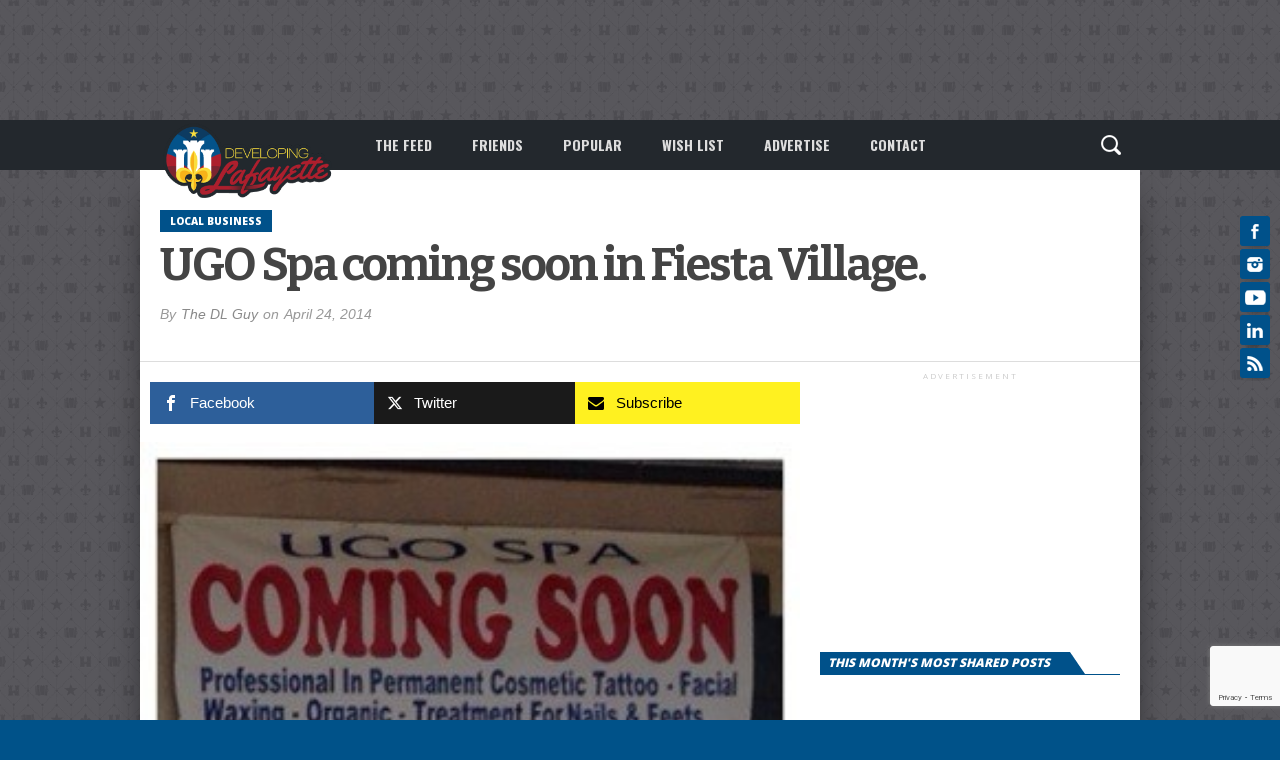

--- FILE ---
content_type: text/html; charset=utf-8
request_url: https://www.google.com/recaptcha/api2/anchor?ar=1&k=6LeR0IEUAAAAAO5RFgYk6o9OV6pRPDwaUvrY4zxo&co=aHR0cHM6Ly9kZXZlbG9waW5nbGFmYXlldHRlLmNvbTo0NDM.&hl=en&v=N67nZn4AqZkNcbeMu4prBgzg&size=invisible&anchor-ms=20000&execute-ms=30000&cb=pr04botwom6j
body_size: 48836
content:
<!DOCTYPE HTML><html dir="ltr" lang="en"><head><meta http-equiv="Content-Type" content="text/html; charset=UTF-8">
<meta http-equiv="X-UA-Compatible" content="IE=edge">
<title>reCAPTCHA</title>
<style type="text/css">
/* cyrillic-ext */
@font-face {
  font-family: 'Roboto';
  font-style: normal;
  font-weight: 400;
  font-stretch: 100%;
  src: url(//fonts.gstatic.com/s/roboto/v48/KFO7CnqEu92Fr1ME7kSn66aGLdTylUAMa3GUBHMdazTgWw.woff2) format('woff2');
  unicode-range: U+0460-052F, U+1C80-1C8A, U+20B4, U+2DE0-2DFF, U+A640-A69F, U+FE2E-FE2F;
}
/* cyrillic */
@font-face {
  font-family: 'Roboto';
  font-style: normal;
  font-weight: 400;
  font-stretch: 100%;
  src: url(//fonts.gstatic.com/s/roboto/v48/KFO7CnqEu92Fr1ME7kSn66aGLdTylUAMa3iUBHMdazTgWw.woff2) format('woff2');
  unicode-range: U+0301, U+0400-045F, U+0490-0491, U+04B0-04B1, U+2116;
}
/* greek-ext */
@font-face {
  font-family: 'Roboto';
  font-style: normal;
  font-weight: 400;
  font-stretch: 100%;
  src: url(//fonts.gstatic.com/s/roboto/v48/KFO7CnqEu92Fr1ME7kSn66aGLdTylUAMa3CUBHMdazTgWw.woff2) format('woff2');
  unicode-range: U+1F00-1FFF;
}
/* greek */
@font-face {
  font-family: 'Roboto';
  font-style: normal;
  font-weight: 400;
  font-stretch: 100%;
  src: url(//fonts.gstatic.com/s/roboto/v48/KFO7CnqEu92Fr1ME7kSn66aGLdTylUAMa3-UBHMdazTgWw.woff2) format('woff2');
  unicode-range: U+0370-0377, U+037A-037F, U+0384-038A, U+038C, U+038E-03A1, U+03A3-03FF;
}
/* math */
@font-face {
  font-family: 'Roboto';
  font-style: normal;
  font-weight: 400;
  font-stretch: 100%;
  src: url(//fonts.gstatic.com/s/roboto/v48/KFO7CnqEu92Fr1ME7kSn66aGLdTylUAMawCUBHMdazTgWw.woff2) format('woff2');
  unicode-range: U+0302-0303, U+0305, U+0307-0308, U+0310, U+0312, U+0315, U+031A, U+0326-0327, U+032C, U+032F-0330, U+0332-0333, U+0338, U+033A, U+0346, U+034D, U+0391-03A1, U+03A3-03A9, U+03B1-03C9, U+03D1, U+03D5-03D6, U+03F0-03F1, U+03F4-03F5, U+2016-2017, U+2034-2038, U+203C, U+2040, U+2043, U+2047, U+2050, U+2057, U+205F, U+2070-2071, U+2074-208E, U+2090-209C, U+20D0-20DC, U+20E1, U+20E5-20EF, U+2100-2112, U+2114-2115, U+2117-2121, U+2123-214F, U+2190, U+2192, U+2194-21AE, U+21B0-21E5, U+21F1-21F2, U+21F4-2211, U+2213-2214, U+2216-22FF, U+2308-230B, U+2310, U+2319, U+231C-2321, U+2336-237A, U+237C, U+2395, U+239B-23B7, U+23D0, U+23DC-23E1, U+2474-2475, U+25AF, U+25B3, U+25B7, U+25BD, U+25C1, U+25CA, U+25CC, U+25FB, U+266D-266F, U+27C0-27FF, U+2900-2AFF, U+2B0E-2B11, U+2B30-2B4C, U+2BFE, U+3030, U+FF5B, U+FF5D, U+1D400-1D7FF, U+1EE00-1EEFF;
}
/* symbols */
@font-face {
  font-family: 'Roboto';
  font-style: normal;
  font-weight: 400;
  font-stretch: 100%;
  src: url(//fonts.gstatic.com/s/roboto/v48/KFO7CnqEu92Fr1ME7kSn66aGLdTylUAMaxKUBHMdazTgWw.woff2) format('woff2');
  unicode-range: U+0001-000C, U+000E-001F, U+007F-009F, U+20DD-20E0, U+20E2-20E4, U+2150-218F, U+2190, U+2192, U+2194-2199, U+21AF, U+21E6-21F0, U+21F3, U+2218-2219, U+2299, U+22C4-22C6, U+2300-243F, U+2440-244A, U+2460-24FF, U+25A0-27BF, U+2800-28FF, U+2921-2922, U+2981, U+29BF, U+29EB, U+2B00-2BFF, U+4DC0-4DFF, U+FFF9-FFFB, U+10140-1018E, U+10190-1019C, U+101A0, U+101D0-101FD, U+102E0-102FB, U+10E60-10E7E, U+1D2C0-1D2D3, U+1D2E0-1D37F, U+1F000-1F0FF, U+1F100-1F1AD, U+1F1E6-1F1FF, U+1F30D-1F30F, U+1F315, U+1F31C, U+1F31E, U+1F320-1F32C, U+1F336, U+1F378, U+1F37D, U+1F382, U+1F393-1F39F, U+1F3A7-1F3A8, U+1F3AC-1F3AF, U+1F3C2, U+1F3C4-1F3C6, U+1F3CA-1F3CE, U+1F3D4-1F3E0, U+1F3ED, U+1F3F1-1F3F3, U+1F3F5-1F3F7, U+1F408, U+1F415, U+1F41F, U+1F426, U+1F43F, U+1F441-1F442, U+1F444, U+1F446-1F449, U+1F44C-1F44E, U+1F453, U+1F46A, U+1F47D, U+1F4A3, U+1F4B0, U+1F4B3, U+1F4B9, U+1F4BB, U+1F4BF, U+1F4C8-1F4CB, U+1F4D6, U+1F4DA, U+1F4DF, U+1F4E3-1F4E6, U+1F4EA-1F4ED, U+1F4F7, U+1F4F9-1F4FB, U+1F4FD-1F4FE, U+1F503, U+1F507-1F50B, U+1F50D, U+1F512-1F513, U+1F53E-1F54A, U+1F54F-1F5FA, U+1F610, U+1F650-1F67F, U+1F687, U+1F68D, U+1F691, U+1F694, U+1F698, U+1F6AD, U+1F6B2, U+1F6B9-1F6BA, U+1F6BC, U+1F6C6-1F6CF, U+1F6D3-1F6D7, U+1F6E0-1F6EA, U+1F6F0-1F6F3, U+1F6F7-1F6FC, U+1F700-1F7FF, U+1F800-1F80B, U+1F810-1F847, U+1F850-1F859, U+1F860-1F887, U+1F890-1F8AD, U+1F8B0-1F8BB, U+1F8C0-1F8C1, U+1F900-1F90B, U+1F93B, U+1F946, U+1F984, U+1F996, U+1F9E9, U+1FA00-1FA6F, U+1FA70-1FA7C, U+1FA80-1FA89, U+1FA8F-1FAC6, U+1FACE-1FADC, U+1FADF-1FAE9, U+1FAF0-1FAF8, U+1FB00-1FBFF;
}
/* vietnamese */
@font-face {
  font-family: 'Roboto';
  font-style: normal;
  font-weight: 400;
  font-stretch: 100%;
  src: url(//fonts.gstatic.com/s/roboto/v48/KFO7CnqEu92Fr1ME7kSn66aGLdTylUAMa3OUBHMdazTgWw.woff2) format('woff2');
  unicode-range: U+0102-0103, U+0110-0111, U+0128-0129, U+0168-0169, U+01A0-01A1, U+01AF-01B0, U+0300-0301, U+0303-0304, U+0308-0309, U+0323, U+0329, U+1EA0-1EF9, U+20AB;
}
/* latin-ext */
@font-face {
  font-family: 'Roboto';
  font-style: normal;
  font-weight: 400;
  font-stretch: 100%;
  src: url(//fonts.gstatic.com/s/roboto/v48/KFO7CnqEu92Fr1ME7kSn66aGLdTylUAMa3KUBHMdazTgWw.woff2) format('woff2');
  unicode-range: U+0100-02BA, U+02BD-02C5, U+02C7-02CC, U+02CE-02D7, U+02DD-02FF, U+0304, U+0308, U+0329, U+1D00-1DBF, U+1E00-1E9F, U+1EF2-1EFF, U+2020, U+20A0-20AB, U+20AD-20C0, U+2113, U+2C60-2C7F, U+A720-A7FF;
}
/* latin */
@font-face {
  font-family: 'Roboto';
  font-style: normal;
  font-weight: 400;
  font-stretch: 100%;
  src: url(//fonts.gstatic.com/s/roboto/v48/KFO7CnqEu92Fr1ME7kSn66aGLdTylUAMa3yUBHMdazQ.woff2) format('woff2');
  unicode-range: U+0000-00FF, U+0131, U+0152-0153, U+02BB-02BC, U+02C6, U+02DA, U+02DC, U+0304, U+0308, U+0329, U+2000-206F, U+20AC, U+2122, U+2191, U+2193, U+2212, U+2215, U+FEFF, U+FFFD;
}
/* cyrillic-ext */
@font-face {
  font-family: 'Roboto';
  font-style: normal;
  font-weight: 500;
  font-stretch: 100%;
  src: url(//fonts.gstatic.com/s/roboto/v48/KFO7CnqEu92Fr1ME7kSn66aGLdTylUAMa3GUBHMdazTgWw.woff2) format('woff2');
  unicode-range: U+0460-052F, U+1C80-1C8A, U+20B4, U+2DE0-2DFF, U+A640-A69F, U+FE2E-FE2F;
}
/* cyrillic */
@font-face {
  font-family: 'Roboto';
  font-style: normal;
  font-weight: 500;
  font-stretch: 100%;
  src: url(//fonts.gstatic.com/s/roboto/v48/KFO7CnqEu92Fr1ME7kSn66aGLdTylUAMa3iUBHMdazTgWw.woff2) format('woff2');
  unicode-range: U+0301, U+0400-045F, U+0490-0491, U+04B0-04B1, U+2116;
}
/* greek-ext */
@font-face {
  font-family: 'Roboto';
  font-style: normal;
  font-weight: 500;
  font-stretch: 100%;
  src: url(//fonts.gstatic.com/s/roboto/v48/KFO7CnqEu92Fr1ME7kSn66aGLdTylUAMa3CUBHMdazTgWw.woff2) format('woff2');
  unicode-range: U+1F00-1FFF;
}
/* greek */
@font-face {
  font-family: 'Roboto';
  font-style: normal;
  font-weight: 500;
  font-stretch: 100%;
  src: url(//fonts.gstatic.com/s/roboto/v48/KFO7CnqEu92Fr1ME7kSn66aGLdTylUAMa3-UBHMdazTgWw.woff2) format('woff2');
  unicode-range: U+0370-0377, U+037A-037F, U+0384-038A, U+038C, U+038E-03A1, U+03A3-03FF;
}
/* math */
@font-face {
  font-family: 'Roboto';
  font-style: normal;
  font-weight: 500;
  font-stretch: 100%;
  src: url(//fonts.gstatic.com/s/roboto/v48/KFO7CnqEu92Fr1ME7kSn66aGLdTylUAMawCUBHMdazTgWw.woff2) format('woff2');
  unicode-range: U+0302-0303, U+0305, U+0307-0308, U+0310, U+0312, U+0315, U+031A, U+0326-0327, U+032C, U+032F-0330, U+0332-0333, U+0338, U+033A, U+0346, U+034D, U+0391-03A1, U+03A3-03A9, U+03B1-03C9, U+03D1, U+03D5-03D6, U+03F0-03F1, U+03F4-03F5, U+2016-2017, U+2034-2038, U+203C, U+2040, U+2043, U+2047, U+2050, U+2057, U+205F, U+2070-2071, U+2074-208E, U+2090-209C, U+20D0-20DC, U+20E1, U+20E5-20EF, U+2100-2112, U+2114-2115, U+2117-2121, U+2123-214F, U+2190, U+2192, U+2194-21AE, U+21B0-21E5, U+21F1-21F2, U+21F4-2211, U+2213-2214, U+2216-22FF, U+2308-230B, U+2310, U+2319, U+231C-2321, U+2336-237A, U+237C, U+2395, U+239B-23B7, U+23D0, U+23DC-23E1, U+2474-2475, U+25AF, U+25B3, U+25B7, U+25BD, U+25C1, U+25CA, U+25CC, U+25FB, U+266D-266F, U+27C0-27FF, U+2900-2AFF, U+2B0E-2B11, U+2B30-2B4C, U+2BFE, U+3030, U+FF5B, U+FF5D, U+1D400-1D7FF, U+1EE00-1EEFF;
}
/* symbols */
@font-face {
  font-family: 'Roboto';
  font-style: normal;
  font-weight: 500;
  font-stretch: 100%;
  src: url(//fonts.gstatic.com/s/roboto/v48/KFO7CnqEu92Fr1ME7kSn66aGLdTylUAMaxKUBHMdazTgWw.woff2) format('woff2');
  unicode-range: U+0001-000C, U+000E-001F, U+007F-009F, U+20DD-20E0, U+20E2-20E4, U+2150-218F, U+2190, U+2192, U+2194-2199, U+21AF, U+21E6-21F0, U+21F3, U+2218-2219, U+2299, U+22C4-22C6, U+2300-243F, U+2440-244A, U+2460-24FF, U+25A0-27BF, U+2800-28FF, U+2921-2922, U+2981, U+29BF, U+29EB, U+2B00-2BFF, U+4DC0-4DFF, U+FFF9-FFFB, U+10140-1018E, U+10190-1019C, U+101A0, U+101D0-101FD, U+102E0-102FB, U+10E60-10E7E, U+1D2C0-1D2D3, U+1D2E0-1D37F, U+1F000-1F0FF, U+1F100-1F1AD, U+1F1E6-1F1FF, U+1F30D-1F30F, U+1F315, U+1F31C, U+1F31E, U+1F320-1F32C, U+1F336, U+1F378, U+1F37D, U+1F382, U+1F393-1F39F, U+1F3A7-1F3A8, U+1F3AC-1F3AF, U+1F3C2, U+1F3C4-1F3C6, U+1F3CA-1F3CE, U+1F3D4-1F3E0, U+1F3ED, U+1F3F1-1F3F3, U+1F3F5-1F3F7, U+1F408, U+1F415, U+1F41F, U+1F426, U+1F43F, U+1F441-1F442, U+1F444, U+1F446-1F449, U+1F44C-1F44E, U+1F453, U+1F46A, U+1F47D, U+1F4A3, U+1F4B0, U+1F4B3, U+1F4B9, U+1F4BB, U+1F4BF, U+1F4C8-1F4CB, U+1F4D6, U+1F4DA, U+1F4DF, U+1F4E3-1F4E6, U+1F4EA-1F4ED, U+1F4F7, U+1F4F9-1F4FB, U+1F4FD-1F4FE, U+1F503, U+1F507-1F50B, U+1F50D, U+1F512-1F513, U+1F53E-1F54A, U+1F54F-1F5FA, U+1F610, U+1F650-1F67F, U+1F687, U+1F68D, U+1F691, U+1F694, U+1F698, U+1F6AD, U+1F6B2, U+1F6B9-1F6BA, U+1F6BC, U+1F6C6-1F6CF, U+1F6D3-1F6D7, U+1F6E0-1F6EA, U+1F6F0-1F6F3, U+1F6F7-1F6FC, U+1F700-1F7FF, U+1F800-1F80B, U+1F810-1F847, U+1F850-1F859, U+1F860-1F887, U+1F890-1F8AD, U+1F8B0-1F8BB, U+1F8C0-1F8C1, U+1F900-1F90B, U+1F93B, U+1F946, U+1F984, U+1F996, U+1F9E9, U+1FA00-1FA6F, U+1FA70-1FA7C, U+1FA80-1FA89, U+1FA8F-1FAC6, U+1FACE-1FADC, U+1FADF-1FAE9, U+1FAF0-1FAF8, U+1FB00-1FBFF;
}
/* vietnamese */
@font-face {
  font-family: 'Roboto';
  font-style: normal;
  font-weight: 500;
  font-stretch: 100%;
  src: url(//fonts.gstatic.com/s/roboto/v48/KFO7CnqEu92Fr1ME7kSn66aGLdTylUAMa3OUBHMdazTgWw.woff2) format('woff2');
  unicode-range: U+0102-0103, U+0110-0111, U+0128-0129, U+0168-0169, U+01A0-01A1, U+01AF-01B0, U+0300-0301, U+0303-0304, U+0308-0309, U+0323, U+0329, U+1EA0-1EF9, U+20AB;
}
/* latin-ext */
@font-face {
  font-family: 'Roboto';
  font-style: normal;
  font-weight: 500;
  font-stretch: 100%;
  src: url(//fonts.gstatic.com/s/roboto/v48/KFO7CnqEu92Fr1ME7kSn66aGLdTylUAMa3KUBHMdazTgWw.woff2) format('woff2');
  unicode-range: U+0100-02BA, U+02BD-02C5, U+02C7-02CC, U+02CE-02D7, U+02DD-02FF, U+0304, U+0308, U+0329, U+1D00-1DBF, U+1E00-1E9F, U+1EF2-1EFF, U+2020, U+20A0-20AB, U+20AD-20C0, U+2113, U+2C60-2C7F, U+A720-A7FF;
}
/* latin */
@font-face {
  font-family: 'Roboto';
  font-style: normal;
  font-weight: 500;
  font-stretch: 100%;
  src: url(//fonts.gstatic.com/s/roboto/v48/KFO7CnqEu92Fr1ME7kSn66aGLdTylUAMa3yUBHMdazQ.woff2) format('woff2');
  unicode-range: U+0000-00FF, U+0131, U+0152-0153, U+02BB-02BC, U+02C6, U+02DA, U+02DC, U+0304, U+0308, U+0329, U+2000-206F, U+20AC, U+2122, U+2191, U+2193, U+2212, U+2215, U+FEFF, U+FFFD;
}
/* cyrillic-ext */
@font-face {
  font-family: 'Roboto';
  font-style: normal;
  font-weight: 900;
  font-stretch: 100%;
  src: url(//fonts.gstatic.com/s/roboto/v48/KFO7CnqEu92Fr1ME7kSn66aGLdTylUAMa3GUBHMdazTgWw.woff2) format('woff2');
  unicode-range: U+0460-052F, U+1C80-1C8A, U+20B4, U+2DE0-2DFF, U+A640-A69F, U+FE2E-FE2F;
}
/* cyrillic */
@font-face {
  font-family: 'Roboto';
  font-style: normal;
  font-weight: 900;
  font-stretch: 100%;
  src: url(//fonts.gstatic.com/s/roboto/v48/KFO7CnqEu92Fr1ME7kSn66aGLdTylUAMa3iUBHMdazTgWw.woff2) format('woff2');
  unicode-range: U+0301, U+0400-045F, U+0490-0491, U+04B0-04B1, U+2116;
}
/* greek-ext */
@font-face {
  font-family: 'Roboto';
  font-style: normal;
  font-weight: 900;
  font-stretch: 100%;
  src: url(//fonts.gstatic.com/s/roboto/v48/KFO7CnqEu92Fr1ME7kSn66aGLdTylUAMa3CUBHMdazTgWw.woff2) format('woff2');
  unicode-range: U+1F00-1FFF;
}
/* greek */
@font-face {
  font-family: 'Roboto';
  font-style: normal;
  font-weight: 900;
  font-stretch: 100%;
  src: url(//fonts.gstatic.com/s/roboto/v48/KFO7CnqEu92Fr1ME7kSn66aGLdTylUAMa3-UBHMdazTgWw.woff2) format('woff2');
  unicode-range: U+0370-0377, U+037A-037F, U+0384-038A, U+038C, U+038E-03A1, U+03A3-03FF;
}
/* math */
@font-face {
  font-family: 'Roboto';
  font-style: normal;
  font-weight: 900;
  font-stretch: 100%;
  src: url(//fonts.gstatic.com/s/roboto/v48/KFO7CnqEu92Fr1ME7kSn66aGLdTylUAMawCUBHMdazTgWw.woff2) format('woff2');
  unicode-range: U+0302-0303, U+0305, U+0307-0308, U+0310, U+0312, U+0315, U+031A, U+0326-0327, U+032C, U+032F-0330, U+0332-0333, U+0338, U+033A, U+0346, U+034D, U+0391-03A1, U+03A3-03A9, U+03B1-03C9, U+03D1, U+03D5-03D6, U+03F0-03F1, U+03F4-03F5, U+2016-2017, U+2034-2038, U+203C, U+2040, U+2043, U+2047, U+2050, U+2057, U+205F, U+2070-2071, U+2074-208E, U+2090-209C, U+20D0-20DC, U+20E1, U+20E5-20EF, U+2100-2112, U+2114-2115, U+2117-2121, U+2123-214F, U+2190, U+2192, U+2194-21AE, U+21B0-21E5, U+21F1-21F2, U+21F4-2211, U+2213-2214, U+2216-22FF, U+2308-230B, U+2310, U+2319, U+231C-2321, U+2336-237A, U+237C, U+2395, U+239B-23B7, U+23D0, U+23DC-23E1, U+2474-2475, U+25AF, U+25B3, U+25B7, U+25BD, U+25C1, U+25CA, U+25CC, U+25FB, U+266D-266F, U+27C0-27FF, U+2900-2AFF, U+2B0E-2B11, U+2B30-2B4C, U+2BFE, U+3030, U+FF5B, U+FF5D, U+1D400-1D7FF, U+1EE00-1EEFF;
}
/* symbols */
@font-face {
  font-family: 'Roboto';
  font-style: normal;
  font-weight: 900;
  font-stretch: 100%;
  src: url(//fonts.gstatic.com/s/roboto/v48/KFO7CnqEu92Fr1ME7kSn66aGLdTylUAMaxKUBHMdazTgWw.woff2) format('woff2');
  unicode-range: U+0001-000C, U+000E-001F, U+007F-009F, U+20DD-20E0, U+20E2-20E4, U+2150-218F, U+2190, U+2192, U+2194-2199, U+21AF, U+21E6-21F0, U+21F3, U+2218-2219, U+2299, U+22C4-22C6, U+2300-243F, U+2440-244A, U+2460-24FF, U+25A0-27BF, U+2800-28FF, U+2921-2922, U+2981, U+29BF, U+29EB, U+2B00-2BFF, U+4DC0-4DFF, U+FFF9-FFFB, U+10140-1018E, U+10190-1019C, U+101A0, U+101D0-101FD, U+102E0-102FB, U+10E60-10E7E, U+1D2C0-1D2D3, U+1D2E0-1D37F, U+1F000-1F0FF, U+1F100-1F1AD, U+1F1E6-1F1FF, U+1F30D-1F30F, U+1F315, U+1F31C, U+1F31E, U+1F320-1F32C, U+1F336, U+1F378, U+1F37D, U+1F382, U+1F393-1F39F, U+1F3A7-1F3A8, U+1F3AC-1F3AF, U+1F3C2, U+1F3C4-1F3C6, U+1F3CA-1F3CE, U+1F3D4-1F3E0, U+1F3ED, U+1F3F1-1F3F3, U+1F3F5-1F3F7, U+1F408, U+1F415, U+1F41F, U+1F426, U+1F43F, U+1F441-1F442, U+1F444, U+1F446-1F449, U+1F44C-1F44E, U+1F453, U+1F46A, U+1F47D, U+1F4A3, U+1F4B0, U+1F4B3, U+1F4B9, U+1F4BB, U+1F4BF, U+1F4C8-1F4CB, U+1F4D6, U+1F4DA, U+1F4DF, U+1F4E3-1F4E6, U+1F4EA-1F4ED, U+1F4F7, U+1F4F9-1F4FB, U+1F4FD-1F4FE, U+1F503, U+1F507-1F50B, U+1F50D, U+1F512-1F513, U+1F53E-1F54A, U+1F54F-1F5FA, U+1F610, U+1F650-1F67F, U+1F687, U+1F68D, U+1F691, U+1F694, U+1F698, U+1F6AD, U+1F6B2, U+1F6B9-1F6BA, U+1F6BC, U+1F6C6-1F6CF, U+1F6D3-1F6D7, U+1F6E0-1F6EA, U+1F6F0-1F6F3, U+1F6F7-1F6FC, U+1F700-1F7FF, U+1F800-1F80B, U+1F810-1F847, U+1F850-1F859, U+1F860-1F887, U+1F890-1F8AD, U+1F8B0-1F8BB, U+1F8C0-1F8C1, U+1F900-1F90B, U+1F93B, U+1F946, U+1F984, U+1F996, U+1F9E9, U+1FA00-1FA6F, U+1FA70-1FA7C, U+1FA80-1FA89, U+1FA8F-1FAC6, U+1FACE-1FADC, U+1FADF-1FAE9, U+1FAF0-1FAF8, U+1FB00-1FBFF;
}
/* vietnamese */
@font-face {
  font-family: 'Roboto';
  font-style: normal;
  font-weight: 900;
  font-stretch: 100%;
  src: url(//fonts.gstatic.com/s/roboto/v48/KFO7CnqEu92Fr1ME7kSn66aGLdTylUAMa3OUBHMdazTgWw.woff2) format('woff2');
  unicode-range: U+0102-0103, U+0110-0111, U+0128-0129, U+0168-0169, U+01A0-01A1, U+01AF-01B0, U+0300-0301, U+0303-0304, U+0308-0309, U+0323, U+0329, U+1EA0-1EF9, U+20AB;
}
/* latin-ext */
@font-face {
  font-family: 'Roboto';
  font-style: normal;
  font-weight: 900;
  font-stretch: 100%;
  src: url(//fonts.gstatic.com/s/roboto/v48/KFO7CnqEu92Fr1ME7kSn66aGLdTylUAMa3KUBHMdazTgWw.woff2) format('woff2');
  unicode-range: U+0100-02BA, U+02BD-02C5, U+02C7-02CC, U+02CE-02D7, U+02DD-02FF, U+0304, U+0308, U+0329, U+1D00-1DBF, U+1E00-1E9F, U+1EF2-1EFF, U+2020, U+20A0-20AB, U+20AD-20C0, U+2113, U+2C60-2C7F, U+A720-A7FF;
}
/* latin */
@font-face {
  font-family: 'Roboto';
  font-style: normal;
  font-weight: 900;
  font-stretch: 100%;
  src: url(//fonts.gstatic.com/s/roboto/v48/KFO7CnqEu92Fr1ME7kSn66aGLdTylUAMa3yUBHMdazQ.woff2) format('woff2');
  unicode-range: U+0000-00FF, U+0131, U+0152-0153, U+02BB-02BC, U+02C6, U+02DA, U+02DC, U+0304, U+0308, U+0329, U+2000-206F, U+20AC, U+2122, U+2191, U+2193, U+2212, U+2215, U+FEFF, U+FFFD;
}

</style>
<link rel="stylesheet" type="text/css" href="https://www.gstatic.com/recaptcha/releases/N67nZn4AqZkNcbeMu4prBgzg/styles__ltr.css">
<script nonce="yLdRqyinO-XrJdg2xHb1Cw" type="text/javascript">window['__recaptcha_api'] = 'https://www.google.com/recaptcha/api2/';</script>
<script type="text/javascript" src="https://www.gstatic.com/recaptcha/releases/N67nZn4AqZkNcbeMu4prBgzg/recaptcha__en.js" nonce="yLdRqyinO-XrJdg2xHb1Cw">
      
    </script></head>
<body><div id="rc-anchor-alert" class="rc-anchor-alert"></div>
<input type="hidden" id="recaptcha-token" value="[base64]">
<script type="text/javascript" nonce="yLdRqyinO-XrJdg2xHb1Cw">
      recaptcha.anchor.Main.init("[\x22ainput\x22,[\x22bgdata\x22,\x22\x22,\[base64]/[base64]/[base64]/bmV3IHJbeF0oY1swXSk6RT09Mj9uZXcgclt4XShjWzBdLGNbMV0pOkU9PTM/bmV3IHJbeF0oY1swXSxjWzFdLGNbMl0pOkU9PTQ/[base64]/[base64]/[base64]/[base64]/[base64]/[base64]/[base64]/[base64]\x22,\[base64]\x22,\[base64]/CrcK/wq3Dt8ODcApjwoLCpmkvVMO9PgNEw49MwovCj07Cs2jDsUzCgMOnwosEw5B7wqHCgMOfbcOIdADCl8K4wqYxw4JWw7dZw6VRw4Qnwp5aw5QaFUJXw5k2G2UsXS/[base64]/aBPCq8Kfw6s6wobCn8KOwowjwpFjw4p2JsKvw4MyS8Kjw4AELXHDvT1OMDjCuGHCkAoEw4vCiR7DqsKUw4rCkgAQU8KkcVcJfsOEccO6wofDvMONw5Igw5rCnsO1WGrDnFNLwonDmW53TsK4woNWwqvCtz/CjX9hbDczw4LDmcOOw6lowqcqw6/DuMKoFBnDlsKiwrQLwoM3GMOuVxLCuMOzwrnCtMObwofDm3wCw4TDkgUwwrYtQBLCq8O/NSBicj42BsOWVMOyFVBgN8KWw7rDp2ZDwp84EHnDtXRSw6/ChWbDlcK3PQZ1w4rCiWdcwrbCjhtLb0PDmBrCiDDCqMObwpjDj8OLf3bDmh/DhMOlEytDw7HCqG9Swo4GVsK2FsOEWhhcwpFdcsKRDHQTwr0Owp3DjcKTCsO4cz/[base64]/DkcKLDScsHsOwNFc3wrIww652DcO9w67CqCQDwrMMBHHDiRnDtcOzw5o7CcKFRMO1w5UYXj7DlcKnwrrDuMKCw4vCqsK3WhLClsK7MMK0wpk3PG91ETzCusKJw4bDo8KtwqfDpWpcAXtyay/CrMKIFcOuZcO4w4jDo8Ouwp15aMOwQMKww7HDr8OWwqDCkT4jI8K4NS5GCMKuw4MuU8KrYMKpw6fCn8KVZRlTFUbDrsO1S8KaC2xiUXfDncOGIVdhCE0uwq9Hw6EkA8O7wqpIw5XDnzxDSGnCrcKNw6MKwpM/CToww6TDqsK2OMKbchPDpcOUw6fDg8Kaw5PDsMKEwpHCvQzDtMK9wqAOwrzCosK8EW/CgB9xaMKKwpjDmcOTwpwkw6JDTMOxw4RVRsOjasOKw4DDpikDw4PDjcKHZ8OBwqVdBFlIwqljw7HCnsKvwqTCoCXCr8O3aj7DpMOvw5LDkGo6wpVLwq9vCcK3w5E8w6fCuSY9HD4awoHDjV/Cp3IAwpoxwqbDtMK/CMKkwq09w51ofcOKw51twqEQw6LDrFPCjcKgw75GMARTw4V1PR7DjmzDpFNcNT1DwqFoM3IFwos9ZMKneMKdw7fCqTXDr8Kiw5jDuMOPwo9wNAfCqkVjwqEcYMOTwqPDpC17I3vDmsKLF8O+dQwvw63DqQzCuEhCwoRnw7/[base64]/[base64]/[base64]/Cg09Gw6fCpsOowoBmwqTCnG/DlcKcb8Oiw6ZbwrrCu3fCg1h/cRLCgcK3w7oTfm/Cnz7DkMKse1/DrD8aMSzDkgzDmcOVw4xpGxBtJcOfw7zCl1N2wofCjMOGw5QUwot7w4xVwpM9LMKfwrLClMOXw48EGhMwXsKRdX7CtcKTJMKIw5MMw6Mmw6UKZ1cVwrnCrMOMw7zDoVJyw4Fywp9iw5EgwpXDrU3CrFfDgMKEfFbChMOWJy7CgMKwbDbDmcOmQCJ8YzY5wq/[base64]/DlxXDr8Ogw5XClcKbd8Oyw4khNBtUwoQrHBhZDyR1GMOwISPDmsKXa1Mjwo4Xw57DkMKQU8KlUTjCiTNuw6wVD1HCsHBAYMO/woHDtUHCmXd7fsO1UgRXwqrDkG4gw4E0QMKYwqPChcOmDsOBw5rChXTDl254w4UzwovCjsOfwrd4AMKow5XDlMKFw6IvIMK3esOWLFPClCDCq8KIw5JCZ8O3bsKXw4UrG8KGw6jCrHcqw6LCkg/DnQIUPiJOwpwNQcKnw7LDnHnCisKuwq7DqBkxJ8OdWsKYFXHDp2XCmB4xWT7DtV49GsOEEADDjsKewpcWNFfCikLDpwLCmMK2OMK5P8KXw6TCrMOcwqoFU1lNwpPCt8OZDMOZdkU8w55NwrLDtRI4wrjCgMK/wqrDpcO2w7MbJWZFJcOMR8KKw57CmsKbK0bCncKsw6orKMKGwplYwqsew73DuMKKDcKyDz5sfsKFNAHCgcKlcXlFw7FKwpVmfcKSWMKRaklSw4dBwr/CoMKkTnDDv8KfwrDCui0AIMKaRUwWYcOzKiPDkcO2XsK6OcKrC1XCtwzCgMKDelwQbwxRwoINawVFw53Csi/CmRPDpwjChgVAHsO8Rysuw55Xw5LDpcKWw6TCn8KoRT0Iw6nDsnlIwo0pRjhDCDbCmBjCn3DCt8KLwqUTw7DDosO3w75rNhEndMOmw5DCnC7Dr23CvMOcIcK7wo7CjFjDpcK8JsOVw40XEj8ZfcOAw6AMKw7Dl8OhDMKBw6fDm2oxRyvCriAOwpRHw7fDjjjCrBIiwo/DlMKQw4sxwrDCmnQ3PMOtaWEUwp1fMcKceDnCvMK7ZAXDmQYnwrFOWcKiOcOMwp0/bcOES3vDpQttw6Urwq9dCQQXUMOhZMKvwpdTX8K9Q8O4OHYrwqrCjw/DjMKTw48TB006RBc3w67CgcO2w6TCl8KuBTnDuWRscsOIwpIPZMOPw4rCpQwow7TCn8KkJQpFwoYzU8ONCMKVwq5aKxHDkmBZS8OvAhLCp8KeBcKNYHbDnmnDlsOkUiUyw45GwpzCoDDCnTbCiTXCmMOXwpbCp8KfOcKBw4JAEcORw70bwqg3cMOuDg/CrAEiwqXDkcKfw7DDlFjCg07CoDZCK8OIS8KlFC/DkMOCw4FbwrgnWhLCky7CocKuwrnCoMKfwoPDg8Kcwq3CoVHDiiEbMCjCvBxYw4jDhsOEK2cwTxd0w4PCrsOcw5wsYMKoeMOvSE4EworCqcO0wo3ClMKHbwvCnMKyw7xrwqTCnkYuUMKDw6ZwXznDsMOpCsKgClTChDsMSkNvdMOYecKmwrEHDMOjw4nCng9Cw7/CrsOdwqHDlsKrwpfCjsKhccKydMO/[base64]/CocOrY3LDs0xRw7bDjsKXXXvCh8O2woMHwpsEPMKhCsKId3PCplfCijwDwoJ1SkzCisOLw7/[base64]/ClsKAw7g/SjPCqGTCsMKtwp3DnSxCWx1rw5ItSsKQwqc6XsOdwo9ywpJva8OcNzFiwpTDmcKjK8Obw4wRfQbDgSHDlELCgmFeay/CrS3DtMOoUHA+w6NewobCvVt7bTkhaMOdQRnCk8KlUMOmwqR4TMOmw78Fw5nDucOtw48Cw74Tw6BdUcKfw68+AkvDkS9ywqA/w5fCpsOfPgkXYcORDwnDpF7Ct1pIJSkXwrVZwpjCuC3CvzXDsWkuwoLCulrCgGpEwo1Wwq3Di3TCj8KYw4Q4GhY+MMKdw7LCt8OLw6nClsOhwpHCoT8IdcO7w6x1w43DtcOrDkVkwoPDsE8gRsKpw7zCosO2esO/wrc4EsOSDMKxV2lZw687A8Oqw5zDkAfCv8OFRR8Ichogw63DmTZ5wqzDlzx2X8Kcwo9+UsOXw6bDh1fDs8OxwqjDtANBdnXDosK8BQXDrm9aJmXCmMO5wozDocOWwoDCunfCtsOHMwPCksKpwppQw4nCqGJPw6dcAsO0OsKVwqHCvMKhVEB5w5/DggxWUjp9RcK2wptOYcO9wpzCnFjDqwRpe8OsJR7Du8OdwpfDqcKtwo3CuEZWUQE2ZQNdAsKew5hHQ2LDvMKzA8KLSz/CllTCnRHCjcK6w57Cpi3CscK/wrbCtsOsPsO6J8OMGHbCtXwbS8K9w6jDrsKIwpjCgsKjw7Rxwq9bwoXDi8KZZMOQwpfDmWDDoMKePXHDp8O6wqA/Mw7DpsKGd8OyDcK/w5nCpsOlSk/CuHbCmsK9w5Upwrozw5VcXE4lBDd/wobCjjDCrwIgZCdIw6wHeg8FNcK8OnF1w6coDA5fwq0jW8K9csKsUhDDpE7DvMKFw4HDp2fCpsOzJh8mAkLCjsK6w7DCscKlTcOUfsOvw6DCsRjDt8KaAhfCucKiGsOQwqvDksOOYhHCmjHDtUTDpsOBA8OCacOIXcOPwooqScOmwq/[base64]/DslwGbsK6w4wdR8KRwrYyw6zDo8OCN2LDkcO4eXnDpV7CmcOHFcOuw7DCjnwxwqXCgsO/w7HDpsKswqLChBtgHcO2Lwttw5rCjsOkwpbDpcONw5nDrcKjw4Jww51odsOvw4nCnCRWQ24JwpI1X8Kww4PCl8OBw68swpjDscO+MsOswoDDssKDUXTDrsObwq0Sw4snw6hje3MdwoRuOHcFJ8K/TinDrVR/WXAUworDpMOBdcOFUcOXw6Qew7Fow7TDpMKpwrDCtMKFDA7DrQnDhStCchnCucO+wq4YSCpNw7bCikYCw7fCjMKvccODwqkJwq9lwrJNwo0NwrTDmW/Cmn/DiAzDmhTDrDB7EsKeD8KJVx3DiwbDkQMCDMKVwqzDgcKFw50RLsONGsOKwqfCmMKvMkfDlsOPwqdkwrVhwoPCqcKwQBHCgsK2BcKrw6nCuMKww7k6wrQ5FCPDkcKZfmXCqxbCrlAEb0cuI8OOw7fDtUxJKQjDnMKnCsO0IcOOFTMdSkI7FCTCplHDpMK8w7/CqMKXwolFw7rDvBrCp13CiRHCt8KQw6LCnMOlwo8RwpQjPThQcUxOw5TDm2TDswfCpR/[base64]/CgcKrw7pAwrJJw5zDrMKWwpN6w60SwqjDrC/ClDXDncKNwrXDumLCoDvDssKGwoQLwqQawroCHMObw47DpQINC8KGw49DLsOhI8K2asKJLVIsasK5IsO7RWt4YGlBw6x6w6XDvysxe8K/FGcwwrxwZknCpB/Ct8ONwqY1wpvCk8KRwofDoV7Dv18nwr4DesOVw6xxw7fDhMOtPMKnw53CgRAqw79FNMKhw6MCInwZw7TDn8OaMsOHw5JHcC7CqsO3TcOsw73CisOew554JsOHwpHCvsKKMcKUYQPDjMOdwoLCiBrDmTDCnMKhwo/CuMOeHcO0wqLCmsKVXFTCsWvDnSXDn8OSwqdlwpvDjQwYw4tPwph5PcKswpDCoifDg8KrHMObEWN1AsKgEC/Ch8OmPxBFD8KdAsKXw45mwpHCtTJIBMODwqUaQD3CqsKPw4XDg8K2wpAnw7fCuWwtS8Krw7FIYiDDmsKGXcKHwpPCq8OlRMOnQ8KFw6toVGI5wr3CtB1MaMOawrvDtAMRZcK8wpxOwpMmJhoVwpdQZyUawo9AwqofSjxDwp7Cv8OywrIywohFCyPDmsOfJU/DtMKHIsO7wrDDmykBccKLwoFgwqkcw6tAwrENd0TDrRvClsKXDsOtwp8bcsKXw7PCvcO+wqx2wqgyb2Ycwr3DuMOhIz5ATwXCvsOmw6Fmw4wZc0AswqnCqMOfwojDkWXClsOPwrIzacO4enxxDyFlworDjk3CncO8dMOlwopRw6Z/[base64]/DngBpw5bCqVPDqsOQNGHCjgPCmDDCqBMbVsKvZAjDt0tow6lQw61Fw4/DkFwbwqR0wovCn8OQw6UBwrDCtsK8OmstFMO3dMKYAMKOw5/Dgk3CuTXDghIpwpbDsRHCnGtOR8KXw6fDpcK+w43Cl8ONw47DscOma8KdwoXCklzDsBbDvMOQQMKDDMKPOihQw6PDrE/DpcORMMONRMKDMHAKH8OJXMOXUjHDvzxXQcKww7/DkcOzw6TCtXAaw78lw7V9w7hcwrvCg2LDkDVRw7TDigPCocOVcgo7w6J4w70/woUDBcOqwpg3BcKdwoXCq8KDY8O1XwBYw7DClMKlPjIoAlfCiMKrw5TCnATDigTCr8KwJjjDt8Onw6fCtCowKsOGwqIBVHQ1WMOJwp/DhzDDlGhTwqhkfsKkah9IwrjCo8OoFGIye1fDsMKqQiXDliDCpcOCTcOCVDgxwqJWBcKJwrvCmSI8IsO5IcKnFUTCo8OOwpt3w5HDomLDpMKZwpgkdCk5wpfDqcKzwrxgw5VpIMOIcz8rwqLDsMKUeGPCoSzCnypJVcOrw7IBF8Oacldbw7PDritGRMOoV8Orwp/[base64]/DtsOTw4fCuVjCrw7CjMOww7/ChmgJV8KQMkHCiHTDssKBw7lVwovDjcO2wrELEnzCkzYAw70GLsOHeVViU8Kowq5XQsOpwrTDhcOPNH3CisKvw57CsxvDi8KYw7XDisKLwpsSwpp/Ulpgw63CpAdrfcK6w7/CtcKVX8Kiw7bDlMKvw41qb0lDMsKOJ8KEwqEfJMKMFMORFcOQw6HDk0bCoX7CvsOLwpfCh8KOwrh3ecO3wonCjnwDBy/[base64]/wpRdw6nCvsKVwqoTKsKUw6HCgcKUJxvDnsKyS29Bw55ZAkrCksO3E8O0wqzDvsKvwr7DqyUjw6DCvcK8w7QGw6bCvGbDn8OGwozCmcKXwoI4IBHCtkZJcsOHfsK+acKMJ8KoccO/w5lcIA/[base64]/wqQqwqZ/[base64]/ExHDuEpQVcOjH8KhZm7CuMKicXJlwoDDhsOdw4nDgVzCgMKKXEUZwo9Rw4PCk0vDqsKjw7DCoMK7wqPDo8K7wqowZMK+GTxDwqceXFg3w5Acwp7Cm8ODw7FDE8K4VsO/H8KBH2/CrUnDnFkOwpXCvsOhf1QOcljCni4mMhzCo8KKRDTDqQ3DgSzCmmcNw5lDVzHClsOyYsKAw5HClsK0w5rCjUd/[base64]/Cg8KtX1BnVSQJwq7Cig3CklzDr0J4b8KAenTCiFw/a8KeOsOwBcOSw53DksK9PE4AwrnCl8OSw79ebRkIAXTCoTY6w6fCqMKbACHCjEMcSjLCpQ/CncKfJF9SP0/[base64]/[base64]/DiMOuw4/[base64]/Dq8KpaWzCnsKsFTsFwpoywqxHwrnDqUnCvDzDj2xLXsO5w6cNdMKow7YuU2vDp8OPMFtAAcKuw6nDiT3CnBIXNlF0w6/[base64]/[base64]/DvjfCjsKpwoHDhRDDv8KSMMOyw7VVBVLCpMKrQ2Aewr5pw5TCkcKqw7nDnsO5aMK6wqxMWzvCgMOUT8K+f8OaWsO3w6XCtxXCiMKzw4XCiHtdPGYqw7xESSbCgMKFA2h3MXtaw7Z/w4rCiMK4AhXCnsOSNG/Do8Kcw6vCvl3DrsKQQsKHSMKawoJjwrMxw7bDmivDrXXChsKFw580A0pzNsOWwqfDlgXCjsK3Am/CplkIwrPClsO8wqVPwpbCk8OLwofDrRzDhXU/[base64]/[base64]/Dm3Fjw6wlwrXDgcK/wpnCljDCkgHCg1/DnDnDmMOWwoXDmsKpwqdfBQgZGQhMfW3CoyTDrcOwwr3DqcK0HMKPwrdxah7CsktxUmHDpUB4Q8O7MMKpGDHCk1jDiArCl2/DmhjCpMKPDndpw5XDhMK1IH3CgcKRb8O1wrVewrvDicOiwrzCrcOMw6vDtcO2MMK6Z2PDvsK1Zlozw5/DowjChsO6CMKSw655wqrCs8KZw4Y8w7LCuGYrYcO3wocSJWcTa2QfengdWsOyw70GbSXDqxzCuCUYREDCoMOYwpoURll8wr02R0BiAgpmw5FEw70gwrMuwpXCkQTDjEHClRLDuz7Dt25PEzQdI3jCvCciHcOqwpnDhmPChMKFc8O2N8O6w5nDqsKCFcKRw6F6wq/[base64]/McOPw6AwTsOveD4ow6d9woI+OMKKEcKUUMKeWXJSw4jCpcKpGncJSn9/MkANQUbDi3cCI8OReMOpwrjDv8KwMh9LcsOtFwQKJcKVw4PDgiBLw4txQxfCsGtBdnHDqcO/[base64]/[base64]/DrcO/QFsOwoUZDELCs0/[base64]/BsKnw67CvMOqe8K2w6BWw4oOw4Yrw4LCnMKJwrt7w5vCuULDnkB6w6HDpU3Cvw1gV0jCu3HDlMOSw6bCnF3CucKHw4XCj17DmMOAW8OCw47Ck8OwfgxPwpLCvMOpfkbDnl93w67DtyAtwoIuNV3DmhlUw7c/Mh/Dv0rDlm3CnQJ2FmJPOsOBw4IBMsKLDXHDvMO1wrPCssOsG8O8T8K/[base64]/DkgTCvHPCosOowqdnw5B5wqd7wpDCsMKgwqXCnQdbwrR3e3DDocKJwo1xV1ALYE1LYU3DmMK2eQAeWARrRcO1O8KPBsKfKEzCn8OZNlPDrcOUCcOAw7DDlCIqFwNNw7s8A8Oiw6/Cqnd5UcKidgHCn8OSwo0Fwq5nNsOpUgrDlxfDlTlzw7x4wonDucKvwpbCuSMlCGJcZsOUMsOBLcOKw7TDuyoXw7/Ct8OxciwMeMO7Y8OBwpnDp8KnHxjDssKew78/[base64]/DlF1Gw6VHAcOrw7cXwqvDuHjCnx0FVcOww7EIwpJAXMO9wofDsDLDkSzDrMKJw73DkSNWZRhOwq7DtzUew5nCujfCrnvCmlMjwoxCXcKww4U9wrNdw7h+MsO6w4rDgsK0w61obWrDj8OaICs9IcKEbsOsMhrDq8O8MMKLLSBsZ8OKTWLCksO2w4/[base64]/[base64]/ChQ7DmMKbwqDCvsO+YMOyVcOuZlpjw6Vgw7LCjGfDkMOlNMO/w6tyw7fDmx5BBifCjhfChCJKwozCnjQcLzPDoMOafktNw6ZHV8OaOFPCtyt8GMOBw5EMw5PDusKHNDnDvMKDwqlaIMOoU1bDtDwdwplrw4F4MWNbwpHDvMOMwo8nHng8NS/CisOnM8KLE8Kgw41JEXoJw5cRwqvCmB4Vw4LDlcKUEsOHN8OVOMKoaH7CoTdqQVDCv8KxwplBQcOqw5TDgsOiXk3Cm3vDksOYDsO+w5I1wrzChMOlwq3DpsKAQ8Ovw6HCmkU5SMKJw5/CvMOVMEjDiUglG8OpJmpJw6/[base64]/wqtWAzfDmsOKNcOXd8KFYFh1wp/DgnJ3DTvCnm5gBMOwNw8swr/ClcKwHlrCl8KdOsKOw6LCtsOAPMKnwqciwpLDg8KzNsKSw5rCucK6ecKSAXbCkTnCvTQwTsKTw7nDhcOQwrJXwo0gK8OPw55rJRzDoix4JcOfMcKXZjkxw6w0QsOSBMOgwrrCj8Ocw4RuQhzDr8KswpzCqkrDuDfDm8K3DsKkwq3Dm3/DpmDDoXLCuXEnwq06RMOjwqPDtsODw4FqwovDoMK8TSZNwrt1NcOKIlUGw5l7w7/DmgMDemvDjWrCnMKJw4cdZMKtwqdrw7oswpnCh8KbaHwEwq3CmnVNeMKqIcO/K8Ozw4fDmF8UYcOlwqvDtsKvQVdGw6rCqsObwotLMMOSw4PCgWY/USvCuA3Cq8Onw7gLw6TDqsKPwrfDvRDDnEXCmz7Cl8O3wq1rwrlOAcOKw7FhTnhua8KifTRmN8KOw5FOw5HCkVDDonXDqi7CkMK3wq3CiFzDncKewrfDukbDp8Ktw4DCqSNnw6cKw6Niw5I1e3ZWGcKIw7JwwrnDgsO/[base64]/[base64]/[base64]/Cp8KlK1HDrMKlw7nCtHLCscOOLG3CvsOAwoXDhlfCiTY0wpFZw6LDv8OOTlZoAl7CksO2wpXCmcKoU8OYW8OfBMKsZ8KrEsOPSyTCtggcEcKbwobDmMKow7/DhnoHHsOOw4fDncOKGld7wo/CnsOienjDoFNYY3HCmCANNcKYXy7CqVEKAiDCpsOAcBvCjmkrw6p7OsOrV8KPw7PDnMKLwocuwr7DiDbCt8KXw4jChCM4w5rChsKqwq9Awq5bFcOqw4giIcKEbV8Nw5DCqcOfw44UwpZjwqLDjcKFHsK/ScOjJMKfXcOAw6NpbgXClW/[base64]/w4NXWcOkwqAINhp2LRTDv2TCq0tMaMODw6AnRcKvwo5zXgjDjDAQw4bCuMOVFcKpSsKHG8OmwpbCmMKlw65OwpsSOcO/a1TCn0xzw53DoRrDhDYlw40vHcO1wpBCwobDi8OnwqBuXhIPwrPCiMKYcVTCp8KpXsKbw5hkw51QL8KAHcK/DMKyw6I0XsKsDCjCkmRbZ1sdw5rDr2wpwozDh8KSVcORbcKuwqPDk8O4FVfCiMO6XWFqw4fCusONbsKzGXbCk8KzABbCicKnwq5bwpBEwovDicKiZFlKd8O/XmTDp0tnHsOCGADCl8ORwrtpZDbCs17Ci2DCgzrDqzEww7xxw6fCi3DCjSJAVMOeUWQNwrLCpMO0HkrCgD7Cj8Oew6Qkwp8Mw6UdRQvCnzLCjcKDw6h4w4APQ04Lw4g3OsOnfMOXYMOZwq90w7/Dui46w7XDvMKsQxjCmMKpw7w2wq/[base64]/CoFnChz/Dv1UFwqLDp8OUw6/CucOtZ8KIWjQUwro+wpAuf8KNw6VqJys1wqldeGI8McOVw5jCosOvasOLwpDDrA3DvjXCvifDlRZpVcOAw7E3woA3w5QEwqxmwonCoD/DknBaESVJZhjDm8OlQcOheH/CrcKyw6pOBgAmDMOgw4g/S3Rswo42ZsKBwrs1PFLCtlnCu8K/w65sR8KUF8O2wpzCr8KbwqgTFsKdc8OKZcKCw700AcOfCwp9NMK6bE/DrMOuw6UHMMK7PTzDlcKUwqXDrMKAwp1tVHZUMUkZwrHCtVopw5RHOXfCowrCmcKuDMKOwonDvxwBfF/[base64]/DyU/YAUfDcKEc8OQLsO6Lx7CtCjDrmljwowiVD8Aw6vDqsKHw7HDqcKzKjLDskZywpslwp9rdcKdC2/CrQk9Z8OwLcK1w4/[base64]/DtMOSZiQbw5zCicOpw64dwqTCrF3ChMKow6jCq8KXwofCocOgwpppEy10YTHCrjZ1w6wIwp9zMnBmb1zDmsOTw7PCk13CsMKrAS/[base64]/cULClS3CuQE2LcOyw6TDkMKQwqYNBMKlXcKDwrM6w5fCjn5QdMOOTMO6aQAuw5jCt3pVwo0MCMKHAMOrGEzDlmwEO8OxwoXCmh/CtMONeMO0aUc2BF8Fw6xDIiHDqWcuw4fDimzCvmpWCg/DiCXDrMO8w6wYw7HDu8K+FsOoRANKRcOrwp8rKhjDlsKzN8KHwojCmhRoPsOHw60CPcKSw6cWWApfwpddw4XDgEl5UsOGwq3DuMO1OMOxw5hgwoNzwpB9w71eGCAGw5bCrcOwTSHCtRYGTcODP8OZC8KMw5knGxrDpMOrw4zCr8Kgw77CsBnCkDfDiy/DtmHChj7CvsOIwqPDg0/CtEFnRsK7wqnCgxjCgQPDnWgmwr8NwoTCvcKSw7bDrDgPVMOsw7LDl8O9eMOJwqTDgcKKw4/Cqix4w6ZwwoBLw5FNwqvClBNgwoxRGRrDtMOKCnfDoWnDosOJMsODw4VRw74aO8Okwq3DscOnKQnCmxc3PiXDqD5ywr07woTDtjA5DFDCj0B9IsKnT25Nw5JQNh5twrnDqsKOClNEwo17woFAw4o5JsO1d8KHw5zCjsKpwrDCrMK5w5FrwofCrCF0wqHDvAHCj8KKYT/[base64]/DnXTDjcONwo4Rw5FRJTLDtsKLSHTDm8OEwqLDisKAZCt/[base64]/[base64]/EMKRMsKqKMOAwrsaOCHCrCtHZl3Cg8O8ckIhNcKEwok7wow+QsOWw6sUw4BewrcQfsOwKMO/[base64]/w5nCtWbDnnLCocKOwonCnSd2CcKZwqTDknzCsUHCn8KZwp7DrMOVaUpVPlHDgkZRUgFfIcOLwonCqXsUbhVmQX3DvsKiCsK1P8O9a8KKeMOewoFDNVbDusOnBlLDvMKVw5w8BMOEw4pUwr/Cp0F/wpjDs2EnGMOqUMOTQcOEXGrCjnHDoXlQwqDDvzfCslgpAWbDkMO1McOSZWzDu3dKasKAwoF8cQzCsxANw7dHw6HCmcOSwpR5Q2TCuh/CpD4lw6zDpAgMwqTDrkBzwpLCs0N4w4jCgAcWwogWw5UiwokIw7VVw7U/CcKYw6rDpm3CkcOQJ8KAWcKHw7/Clg9eChxyA8OAwpfCpsKGX8KQwptqw4MENyAZwqHCkXNDw5zCsQofw73DgHIIw6w4w7fClQAJw4haw7PCh8KkLS/DhhwMRcO5RsOIwrPCscOwNQ1ZBcKiw5PDnyDClsKMwpPDlcK4JMK2RG4/Sw9cw4jDv24+w6HDq8KswpogwoMtwqPCoAnCm8OKVMKBw7luMRk/CsO+wo8sw4HCtsOTwqRwSMKZBsO7WELDoMKLw4rDsCLCkcKxYMOYUsOQFUdjdjZSwpEUw7FDw7XDpzTCvhsAJsOZRRTDs1QnWsOiw6PCtQJOwrbCiRVBHkvCu2/DoWl8wrdlS8OkRRgvw5EAJUpZwqjCm0/[base64]/DsAkWYMO9wpPCuENzdEEjwo7CnRF5w5tXUGLDvwXCvnwEAcKhw4HDmcOrwr43A3/[base64]/w5hPw709DMKPw4PCk8Otwo3Dji/DlMKMw5TCn8KbfGfChSw2dMOtw4nDicKywocvCBwgEBzCrnp7woPClmEQw53CrsKxw5HCvMOfwqbDgEfDrcOjw73DqnXCvl3Cj8KIPilUwqFQUGTCucOrw4vCsVnDjETDtMO7OCtNwro1w7kzRygGf24/SjFCDcKeGMOnAcO/wonCuXLCnMOXw6d+SR1qLkbClHA6w5XCrsOkw5/ClXdhwrrDmy56w7nClQpzw6EeXMKEwo1VA8Ksw5MaHiIww5nCpDJ/Nmc1d8K0w6pZawktOMKGfjbDhcKgKlbCr8K1A8OBPX3DisKMw79gCMKYw61xwrLDrmtEw5nCuHbClF7CncKZw4DCtyZ7VMODw4EEbi3CisK1VEs1w5UjBsOPSR5pTMO0w51dVMKxw4rDn1HCs8K7wqMkw7xzIMOQw5J/[base64]/CvFXDikzDqETCrsKkwoLDigZDwoR7eMKjAMKaN8OOwr3CoMO6fMKQwpQoaDR1esOhG8Oiwq8cwrwQIMK9wpBaWhNww6hlYMKOwr8Jw6HDix88UiPDn8Kywp/Cn8OPWCnClMOJw45pwpobw6IaF8Oebi1yHsOZZ8KAI8OeITrCkGp7w6/Dp1kDw6RbwrMiw5jCkkg6FcOWwoPDgnQ7w5rCpGDCrcKmGl3DucOiZh1fIAU1EsOSwr/DiUfCt8Ogw67DvHrDpMOmYQXDoiNowohww7ZLwqLCnsKZwoUIRMKMSQvCrzvCjz7CozPDvHckw4fDqsKoOw0ew6tYT8O7wo42W8ORWXpXTcOtacOxRMOywoLCoGzCqH4cIsOYHC7CncKuwpnDmWtKwq48S8KlJcOdw7DCnEJ6w7/Cv0Nyw7/[base64]/w6JvK1ASw4/[base64]/DlgXDu8OOwpTClRdJwoF0wp/DojLCkGR+wpDDucKTwrDDsEd8w7ljCcK4PcOjwrxGXsK8GUYNw7fDnQDDiMKqw5I4I8KKCAkdw5EJwpQIWDzDjwswwoMkw4Znw5zCvW/[base64]/Cpi5Lwo0wHcO6wrPCtXHDnsO2w6cqwpAyw5s0w6IMwp/CocO1w5nCkcKfccKGw6oSw6zCqH5dQsOxPMOSwqDDhMKnwq/DpMKnXsODw77CuyFhwodBwrAOXU7DnQHDkTldIxETw5RFHMO7GMKEw4xlA8KiIMOTVyQSw7/CpMKLw7/DrFfDp1XDun9Rw6JywoFSwrzCpXFlw5nCshE2Q8K1wqFzwrPCicKfw54awqAJD8KKdmfDqm57P8KlfR9/w5/CkcObXcKPEzgRwqoFYsKBd8OEw6IvwqPCsMOYV3Y7w6Elw7rCgCjCiMKnRsK4QmLDiMO0woRWw60ew4TDvl/DrUtZw4kfEwDDnw8NH8O1wonDvksvw4rCkcOAZWMsw6jDrcOIw4XDusOMbjd+wqokwoTChi05QDXDnEPCu8OWworCqRZPOsKcOsORworDr2zCtXjCo8OzfWUvw4xzHkDDhcOBTMO4w7LDrErChcKnw6p9Sl9jw5rCr8OTwp8Gw7bDukjDly/Do2M2w4XDrMKBwo/DgcKcw6rCoQMEw7IsIsK3d1rCvx/CuVI7wq4CHlckVsKswp1BHG0yYWPCoCLCgcKkP8Khb2XCtCUww58aw7XCnVV9w48eeBLChsK/wq4yw5nCsMOlb3gmwo/DisKqw5dEDsOWw5RZwprDgMO4wrc6w7R6w5jCosOzUwDDkDDCm8OlfW1BwoNvCnbDtsK4B8K7w41dw7dkw7zDncKzw5tKw7jDocKYwrLChGx4TTvCmMKUwrfDiFlhw58owpTCl0R8wr7Cv0/CusK+w69mw5XDr8OuwrsvJMOFD8OIwq/DpsKow7Z4Vn4Uw6BZw73DtgXCiiNWXAkQKFzCicKPWcKVwrxlA8OjRcKdURRhY8K+DEMYwrt6w6pDe8OoZsKjw7rCi2LDoBZfQcOlwoDDmhVffMO5KsKrbCIBwqzCh8O9SBzDv8Ktw4BnexXDjsOvwqZXSMO/ZwPDugMpwrZ9w4fDrMOTXcOzw7PCo8KkwrjCp19xw4zDj8OsFzbDt8KXw5h/IsKeFykHPcKTQcOUwpjDiGozEsOJbsO6w63CvhnCqMO+V8OhBAHCuMKKIcKRw4wwUAg3bsOZF8O3w6DCtcKPwr91UMKFSsOcwqJlwr/[base64]/woVVwrvCv8O5wp0+wpvDucOjw77Dp8OObsOEdG/[base64]/CnsKCwqFzccOyw5/CosOTw4sSUQfDiX48KFwgw4Eyw5hYwq/CrE7DoGQdNQHDpcOcd3XCoiPCr8KSKQTDkcK+w47Cp8KqAnRtPlJyIsK9w6AnKDvDm119w4nDqkd3wo0Bwp/DqcK+A8O0w5TDr8OwPCrCnMOZCsONwohgwpjChsOXTm3CmD8iw4TClnoDbMO+eHFtw47CnsOpw5PDlsO1Pl/CjgYINcOPHsKyYsO4w41hODbCusOww5HDp8OqwrHCjcKVw6cnMMKgwpHDscKseQzChsKKYMOxw5V1woHCp8KPwqRiKMOdaMKPwocjwqjCj8K3YknDnMK8w4nDr3ZFwqtFXsK5wqY/[base64]/DscK1IXwge8OcMMOuXznCsUYMwoLChsKqw48BEAnDlsKIIcKqASrCiQ/CgcKWQAE9RDrCm8ODwq4QwoRRZcKvRcKNwpbCpsOFPWASwpI2LsO2H8Oqwq/[base64]/[base64]/CgMK/[base64]/ClsONOzbChQQyABJYwqLDiMO4JcKoA8KyL3nCs8K/w50/G8KFIGUoXMK2c8OkRl/[base64]/CmcKzwo3DsMKJwqzDt8K2w6LDm8OWEEl+LFJ5wp7ClAVuacK7PMOGDsKHwpgcwozDqH97wo0cw55YwohxOmM7w7JRdHIzR8K+B8O6YW09w5/Ct8OTw5LDpE0aYsODAWbCpsO8TsK8AQ/DvcOTwpQeZ8OmTcKEw7c0T8O4dcKvw41qw4pJwpbDrMOhwpLCswjDsMK1w7lqPsKrEMKZesOXbznDncOHZAATeg1fwpJvw6jDucKhwqZYwp3DjB42wqzCr8OYwqXDicOfwp3CksKtPMOeF8K4U3k5U8OfF8KdAMK/w5s8wq95bDIocsK4w5EIccOkw47CrsOUw7chES/CpcOhC8O2w6bDmjjDm3AqwrQmwqZMw6k/JcOyTsK7w6gYdmbDj1XCk23Dn8OOSTt8Z20cw6jDv0I5NsKlwqUHwqMZwrLCjVjDocOKcMKMYcKPeMKDw5QAw5slaGdFOkBkw4JLw4AFwqAydhfCl8KKbsOYw5ZAwq3CscKhwqnCkllMw6bCocKNOsKMwq3CgcK1F1/Cil7DqsKGwoHDtMKyRcOeBQDCk8KFwprCmCDCvcOtdz7Ch8KUfmUCw6tjw6HDtzPDr0bDlMOvw6c8IAHDqnvDncO+PMO8UsK2EsOnOXbDpCZJwoB5Q8O5GjpVLRVhwqTCv8KDDEnDusO7w6/[base64]/ChcKgFBMRwqt0OHo8Ol90w7XCvMOswoYpw5I\\u003d\x22],null,[\x22conf\x22,null,\x226LeR0IEUAAAAAO5RFgYk6o9OV6pRPDwaUvrY4zxo\x22,0,null,null,null,1,[21,125,63,73,95,87,41,43,42,83,102,105,109,121],[7059694,539],0,null,null,null,null,0,null,0,null,700,1,null,0,\[base64]/76lBhnEnQkZnOKMAhnM8xEZ\x22,0,0,null,null,1,null,0,0,null,null,null,0],\x22https://developinglafayette.com:443\x22,null,[3,1,1],null,null,null,1,3600,[\x22https://www.google.com/intl/en/policies/privacy/\x22,\x22https://www.google.com/intl/en/policies/terms/\x22],\x22CINize63yzmH0629cUcVIaKM2Fd6bIGVkqnuL8ONeh0\\u003d\x22,1,0,null,1,1769615130085,0,0,[60,137,130],null,[108,246,255,138,111],\x22RC-9d-HJQa3kKnozg\x22,null,null,null,null,null,\x220dAFcWeA5-ha4vYPHqigGHXSaRiYa2tmXlARnnAVC3PB5nmFhjIsElisADzbIGDTyY6vckJAsdNXy7leO8g3w9JH68VhAGkfwipA\x22,1769697930074]");
    </script></body></html>

--- FILE ---
content_type: text/html; charset=utf-8
request_url: https://www.google.com/recaptcha/api2/aframe
body_size: -273
content:
<!DOCTYPE HTML><html><head><meta http-equiv="content-type" content="text/html; charset=UTF-8"></head><body><script nonce="OBeoCOUi-AsNbob58hD0dQ">/** Anti-fraud and anti-abuse applications only. See google.com/recaptcha */ try{var clients={'sodar':'https://pagead2.googlesyndication.com/pagead/sodar?'};window.addEventListener("message",function(a){try{if(a.source===window.parent){var b=JSON.parse(a.data);var c=clients[b['id']];if(c){var d=document.createElement('img');d.src=c+b['params']+'&rc='+(localStorage.getItem("rc::a")?sessionStorage.getItem("rc::b"):"");window.document.body.appendChild(d);sessionStorage.setItem("rc::e",parseInt(sessionStorage.getItem("rc::e")||0)+1);localStorage.setItem("rc::h",'1769611532928');}}}catch(b){}});window.parent.postMessage("_grecaptcha_ready", "*");}catch(b){}</script></body></html>